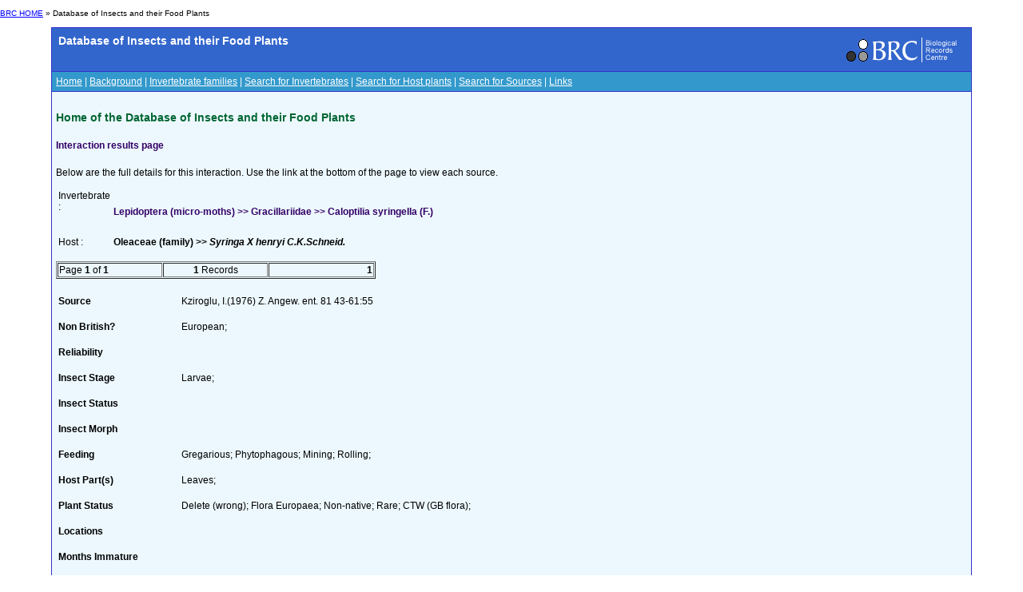

--- FILE ---
content_type: text/html; charset=utf-8
request_url: https://dbif.brc.ac.uk/interactions.aspx?insectid=1584&hostid=5525
body_size: 2825
content:


<!DOCTYPE html PUBLIC "-//W3C//DTD XHTML 1.0 Transitional//EN" "http://www.w3.org/TR/xhtml1/DTD/xhtml1-transitional.dtd">

<html xmlns="http://www.w3.org/1999/xhtml">
<head><title>
	BRC - Database of Insects and their Food Plants
</title><link href="Styles/schemes_Styles.css" rel="Stylesheet" type="text/css" />
</head>
<body>
    <div id="header">
    <!-- Main padded table for content -->
<p class="small"> <a href="http://www.brc.ac.uk/">BRC HOME</a> »
      		Database of Insects and their Food Plants
       </p>
<table class="contentTable" align="center" border="0" cellpadding="5" cellspacing="1" width="90%">
  <tr>
    <td class="contentTable_title1">
    <table class="contentTable_title1" width="100%">
        <tr>
          <td class="contentTable_title1"> Database of Insects and their Food Plants</td>
          <td align="right"><a href="http://www.brc.ac.uk/"><img src="logos/BRC_logo_mini_blueBG.gif" alt="Biological Records Centre" border="0" height="38" width="155"></a> </td>
        </tr>
     </table>
     </td>
  </tr>
  <tr>
    <td class="contentTable_menu"><a href="homepage.aspx" class="menu">Home</a> | <a href="background.aspx" class="menu">Background</a> | <a href="families.aspx" class="menu">Invertebrate families</a> | <a href="invertebrates.aspx" class="menu">Search for Invertebrates</a> | <a href="hosts.aspx" class="menu">Search for Host plants</a> | <a href="sources.aspx" class="menu">Search for Sources</a> | <a href="links.aspx" class="menu">Links</a></td>
  </tr>
  <tr>
    <td class="contentTable_text">
      <h4>Home of the Database of Insects and their Food Plants
      </h4>
    </div>
    <form method="post" action="./interactions.aspx?insectid=1584&amp;hostid=5525" id="form1">
<div class="aspNetHidden">
<input type="hidden" name="__VIEWSTATE" id="__VIEWSTATE" value="/[base64]/OmScY1HsWiV5vugcKu2XEn0fz6wBVnV+v9JAw==" />
</div>

<div class="aspNetHidden">

	<input type="hidden" name="__VIEWSTATEGENERATOR" id="__VIEWSTATEGENERATOR" value="F6B08028" />
</div>
    <div>
        
<h5>Interaction results page</h5>

Below are the full details for this interaction. Use the link at the bottom of the page to view each source.
<p/>

	<table >
		<tr vAlign="top">
			<td width="30" >Invertebrate :
			</td>
			<td><span id="cphBody_lblInvertebrate"><h5> Lepidoptera (micro-moths) >> Gracillariidae >> Caloptilia syringella (F.)</h5></span></td>
		</tr>
		<tr vAlign="top" >
			<td >Host :
			</td>
			<td><span id="cphBody_lblHost"><b>Oleaceae (family) >> <i>Syringa X henryi C.K.Schneid.</i></b></span></td>
		</tr>
	</table>
	<br/>
	
	<table border="1" width="400" cellspacing="1" cellpadding="1">
	<tr class="MainText">
		<td width="33%" nowrap><span id="cphBody_TotalMessages">Page <b>1</b> of <b>1</b></span></td>
		<td width="33%" align="center" nowrap><span id="cphBody_RecordsCount"><b>1</b> Records</span></td>
		<td width="33%" align="right" nowrap><span id="cphBody_PagingLabel"><b>1</b>    </span></td>
	</tr>
	</table>
	
	
	
	<table width=90% > <tr><td colspan="2">&nbsp;</td></tr>
	
	<tr><td width="150" valign="top"><b>Source</b><br/>&nbsp;</td>
	<td valign="top">
		<span id="cphBody_rptInteractions_lblSource_0">Kziroglu, I.(1976) Z. Angew. ent. 81 43-61:55</span> 
	</td>
	</tr>
	<tr><td width="150" valign="top"><b>Non British?</b><br/>&nbsp;</td>
	<td valign="top">
		<span id="cphBody_rptInteractions_lblInteractionForeign_0">European; </span> 
	</td>
	</tr>
	<tr><td width="150" valign="top"><b>Reliability</b><br/>&nbsp;</td>
	<td valign="top">
		<span id="cphBody_rptInteractions_lblReliability_0"> </span> 
	</td>
	</tr>
		<tr><td width="150" valign="top"><b>Insect Stage</b><br/>&nbsp;</td>
	<td valign="top">
		<span id="cphBody_rptInteractions_lblInsectStage_0">Larvae; </span> 
	</td>
	</tr>
		<tr><td width="150" valign="top"><b>Insect Status</b><br/>&nbsp;</td>
	<td valign="top">
		<span id="cphBody_rptInteractions_lblInsectStatus_0"> </span> 
	</td>
	</tr>
			<tr><td width="150" valign="top"><b>Insect Morph</b><br/>&nbsp;</td>
	<td valign="top">
		<span id="cphBody_rptInteractions_lblInsectMorph_0"> </span> 
	</td>
	</tr>
			<tr><td width="150" valign="top"><b>Feeding</b><br/>&nbsp;</td>
	<td valign="top">
		<span id="cphBody_rptInteractions_lblFeeding_0">Gregarious; Phytophagous; Mining; Rolling; </span> 
	</td>
	</tr>
			<tr><td width="150" valign="top"><b>Host Part(s)</b><br/>&nbsp;</td>
	<td valign="top">
		<span id="cphBody_rptInteractions_lblHostParts_0">Leaves; </span> 
	</td>
	</tr>
			<tr><td width="150" valign="top"><b>Plant Status</b><br/>&nbsp;</td>
	<td valign="top">
		<span id="cphBody_rptInteractions_lblHostStatus_0">Delete (wrong); Flora Europaea; Non-native; Rare; CTW (GB flora); </span> 
	</td>
	</tr>
		<tr><td width="150" valign="top"><b>Locations</b><br/>&nbsp;</td>
	<td valign="top">
		<span id="cphBody_rptInteractions_lblLocations_0"> </span> 
	</td>
	</tr>	
			<tr><td width="150" valign="top"><b>Months Immature</b><br/>&nbsp;</td>
	<td valign="top">
		<span id="cphBody_rptInteractions_lblMonthsImmature_0"> </span> 
	</td>
	</tr>	
			<tr><td width="150" valign="top"><b>Months Adult</b><br/>&nbsp;</td>
	<td valign="top">
		<span id="cphBody_rptInteractions_lblMonthsAdult_0"> </span> 
	</td>
	</tr>	
			<tr><td width="150" valign="top"><b>Habitat</b><br/>&nbsp;</td>
	<td valign="top">
		<span id="cphBody_rptInteractions_lblHabitat_0"> </span> 
	</td>
	</tr>	
	 


    </div>
    </form>
    <div id="footer">
    	</td>
	</tr>
	</table>
<!-- End of main padded table -->
<p>&nbsp; </p>
<table style="border-top: 1px solid black;" border="0" cellpadding="0" cellspacing="0" width="100%">
  <tbody><tr>
    <td width="50%"><table align="center" border="0" cellpadding="5" cellspacing="1">
        <tbody><tr>
          <td><a href="http://www.nbn.org.uk/" target="_blank"><img src="logos/NBN_logo_07.gif" alt="National Biodiversity Network" border="0" height="65" width="124"></a></td>
          <td><a href="http://www.ceh.ac.uk/" target="_blank"><img src="logos/UKCEH-Logo.png" alt="UK Centre for Ecology and Hydrology" border="0" height="50" width="175"></a></td>
          <td><a href="http://www.jncc.gov.uk/" target="_blank"><img src="logos/JNCC_logo.jpg" alt="Joint Nature Conservation Committee" border="0" height="53" width="124"></a></td>
        </tr>

<!--Google Analytics added 09/05/2023 by Biren Rathod-->
<!-- Google tag (gtag.js) -->
<script async src="https://www.googletagmanager.com/gtag/js?id=G-96G17VDQTK"></script>
<script>
  window.dataLayer = window.dataLayer || [];
  function gtag(){dataLayer.push(arguments);}
  gtag('js', new Date());

  gtag('config', 'G-96G17VDQTK');
</script>
      </tbody></table></td>
    <td>&nbsp;</td>
  </tr>
</tbody></table>
    </div>
<script defer src="https://static.cloudflareinsights.com/beacon.min.js/vcd15cbe7772f49c399c6a5babf22c1241717689176015" integrity="sha512-ZpsOmlRQV6y907TI0dKBHq9Md29nnaEIPlkf84rnaERnq6zvWvPUqr2ft8M1aS28oN72PdrCzSjY4U6VaAw1EQ==" data-cf-beacon='{"version":"2024.11.0","token":"5d9bc1af3a3e4c408d301ba02ad80837","r":1,"server_timing":{"name":{"cfCacheStatus":true,"cfEdge":true,"cfExtPri":true,"cfL4":true,"cfOrigin":true,"cfSpeedBrain":true},"location_startswith":null}}' crossorigin="anonymous"></script>
</body>
</html>
